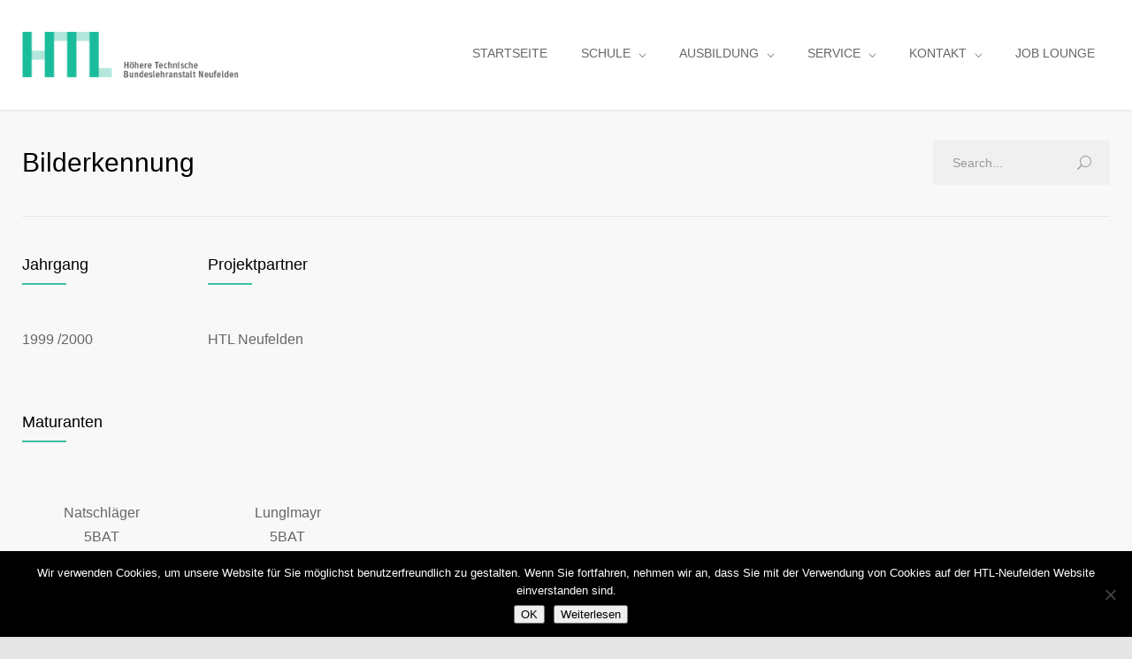

--- FILE ---
content_type: text/html; charset=UTF-8
request_url: https://www.htl-neufelden.at/diplomarbeiten/bilderkennung/
body_size: 12126
content:
<!DOCTYPE html>
<html lang="de">
		<head>
		<!--meta-->
		<meta http-equiv="content-type" content="text/html; charset=UTF-8" />
		<meta name="generator" content="WordPress 5.8.12" />
		<meta name="viewport" content="width=device-width, initial-scale=1, maximum-scale=1" />
		<meta name="description" content="Automatisierungstechnik &amp; Betriebsinformatik" />
		<meta name="format-detection" content="telephone=no" />
		<!--style-->
		<link rel="alternate" type="application/rss+xml" title="RSS 2.0" href="https://www.htl-neufelden.at/feed/" />
		<link rel="pingback" href="https://www.htl-neufelden.at/xmlrpc.php" />
				<title>Bilderkennung &#8211; HTL-Neufelden</title>
<meta name='robots' content='max-image-preview:large' />
<link rel='dns-prefetch' href='//s.w.org' />
<link rel="alternate" type="application/rss+xml" title="HTL-Neufelden &raquo; Feed" href="https://www.htl-neufelden.at/feed/" />
<link rel="alternate" type="application/rss+xml" title="HTL-Neufelden &raquo; Kommentar-Feed" href="https://www.htl-neufelden.at/comments/feed/" />
		<script type="text/javascript">
			window._wpemojiSettings = {"baseUrl":"https:\/\/s.w.org\/images\/core\/emoji\/13.1.0\/72x72\/","ext":".png","svgUrl":"https:\/\/s.w.org\/images\/core\/emoji\/13.1.0\/svg\/","svgExt":".svg","source":{"concatemoji":"https:\/\/www.htl-neufelden.at\/wp-includes\/js\/wp-emoji-release.min.js?ver=5.8.12"}};
			!function(e,a,t){var n,r,o,i=a.createElement("canvas"),p=i.getContext&&i.getContext("2d");function s(e,t){var a=String.fromCharCode;p.clearRect(0,0,i.width,i.height),p.fillText(a.apply(this,e),0,0);e=i.toDataURL();return p.clearRect(0,0,i.width,i.height),p.fillText(a.apply(this,t),0,0),e===i.toDataURL()}function c(e){var t=a.createElement("script");t.src=e,t.defer=t.type="text/javascript",a.getElementsByTagName("head")[0].appendChild(t)}for(o=Array("flag","emoji"),t.supports={everything:!0,everythingExceptFlag:!0},r=0;r<o.length;r++)t.supports[o[r]]=function(e){if(!p||!p.fillText)return!1;switch(p.textBaseline="top",p.font="600 32px Arial",e){case"flag":return s([127987,65039,8205,9895,65039],[127987,65039,8203,9895,65039])?!1:!s([55356,56826,55356,56819],[55356,56826,8203,55356,56819])&&!s([55356,57332,56128,56423,56128,56418,56128,56421,56128,56430,56128,56423,56128,56447],[55356,57332,8203,56128,56423,8203,56128,56418,8203,56128,56421,8203,56128,56430,8203,56128,56423,8203,56128,56447]);case"emoji":return!s([10084,65039,8205,55357,56613],[10084,65039,8203,55357,56613])}return!1}(o[r]),t.supports.everything=t.supports.everything&&t.supports[o[r]],"flag"!==o[r]&&(t.supports.everythingExceptFlag=t.supports.everythingExceptFlag&&t.supports[o[r]]);t.supports.everythingExceptFlag=t.supports.everythingExceptFlag&&!t.supports.flag,t.DOMReady=!1,t.readyCallback=function(){t.DOMReady=!0},t.supports.everything||(n=function(){t.readyCallback()},a.addEventListener?(a.addEventListener("DOMContentLoaded",n,!1),e.addEventListener("load",n,!1)):(e.attachEvent("onload",n),a.attachEvent("onreadystatechange",function(){"complete"===a.readyState&&t.readyCallback()})),(n=t.source||{}).concatemoji?c(n.concatemoji):n.wpemoji&&n.twemoji&&(c(n.twemoji),c(n.wpemoji)))}(window,document,window._wpemojiSettings);
		</script>
		<style type="text/css">
img.wp-smiley,
img.emoji {
	display: inline !important;
	border: none !important;
	box-shadow: none !important;
	height: 1em !important;
	width: 1em !important;
	margin: 0 .07em !important;
	vertical-align: -0.1em !important;
	background: none !important;
	padding: 0 !important;
}
</style>
	<link rel='stylesheet' id='wpfb-css'  href='//www.htl-neufelden.at/wp-content/plugins/wp-filebase-pro/wp-filebase.css?t=1567767619&#038;ver=3.4.32' type='text/css' media='all' />
<link rel='stylesheet' id='wp-block-library-css'  href='https://www.htl-neufelden.at/wp-includes/css/dist/block-library/style.min.css?ver=5.8.12' type='text/css' media='all' />
<style id='wp-block-library-theme-inline-css' type='text/css'>
#start-resizable-editor-section{display:none}.wp-block-audio figcaption{color:#555;font-size:13px;text-align:center}.is-dark-theme .wp-block-audio figcaption{color:hsla(0,0%,100%,.65)}.wp-block-code{font-family:Menlo,Consolas,monaco,monospace;color:#1e1e1e;padding:.8em 1em;border:1px solid #ddd;border-radius:4px}.wp-block-embed figcaption{color:#555;font-size:13px;text-align:center}.is-dark-theme .wp-block-embed figcaption{color:hsla(0,0%,100%,.65)}.blocks-gallery-caption{color:#555;font-size:13px;text-align:center}.is-dark-theme .blocks-gallery-caption{color:hsla(0,0%,100%,.65)}.wp-block-image figcaption{color:#555;font-size:13px;text-align:center}.is-dark-theme .wp-block-image figcaption{color:hsla(0,0%,100%,.65)}.wp-block-pullquote{border-top:4px solid;border-bottom:4px solid;margin-bottom:1.75em;color:currentColor}.wp-block-pullquote__citation,.wp-block-pullquote cite,.wp-block-pullquote footer{color:currentColor;text-transform:uppercase;font-size:.8125em;font-style:normal}.wp-block-quote{border-left:.25em solid;margin:0 0 1.75em;padding-left:1em}.wp-block-quote cite,.wp-block-quote footer{color:currentColor;font-size:.8125em;position:relative;font-style:normal}.wp-block-quote.has-text-align-right{border-left:none;border-right:.25em solid;padding-left:0;padding-right:1em}.wp-block-quote.has-text-align-center{border:none;padding-left:0}.wp-block-quote.is-large,.wp-block-quote.is-style-large{border:none}.wp-block-search .wp-block-search__label{font-weight:700}.wp-block-group.has-background{padding:1.25em 2.375em;margin-top:0;margin-bottom:0}.wp-block-separator{border:none;border-bottom:2px solid;margin-left:auto;margin-right:auto;opacity:.4}.wp-block-separator:not(.is-style-wide):not(.is-style-dots){width:100px}.wp-block-separator.has-background:not(.is-style-dots){border-bottom:none;height:1px}.wp-block-separator.has-background:not(.is-style-wide):not(.is-style-dots){height:2px}.wp-block-table thead{border-bottom:3px solid}.wp-block-table tfoot{border-top:3px solid}.wp-block-table td,.wp-block-table th{padding:.5em;border:1px solid;word-break:normal}.wp-block-table figcaption{color:#555;font-size:13px;text-align:center}.is-dark-theme .wp-block-table figcaption{color:hsla(0,0%,100%,.65)}.wp-block-video figcaption{color:#555;font-size:13px;text-align:center}.is-dark-theme .wp-block-video figcaption{color:hsla(0,0%,100%,.65)}.wp-block-template-part.has-background{padding:1.25em 2.375em;margin-top:0;margin-bottom:0}#end-resizable-editor-section{display:none}
</style>
<link rel='stylesheet' id='contact-form-7-css'  href='https://www.htl-neufelden.at/wp-content/plugins/contact-form-7/includes/css/styles.css?ver=5.5.6.1' type='text/css' media='all' />
<link rel='stylesheet' id='cookie-notice-front-css'  href='https://www.htl-neufelden.at/wp-content/plugins/cookie-notice/css/front.min.css?ver=2.5.7' type='text/css' media='all' />
<link rel='stylesheet' id='flexible-faq-css'  href='https://www.htl-neufelden.at/wp-content/themes/medicenter-child/flexible-faq.css?ver=0.1' type='text/css' media='all' />
<link rel='stylesheet' id='rs-plugin-settings-css'  href='https://www.htl-neufelden.at/wp-content/plugins/revslider/public/assets/css/rs6.css?ver=6.2.19' type='text/css' media='all' />
<style id='rs-plugin-settings-inline-css' type='text/css'>
#rs-demo-id {}
</style>
<link rel='stylesheet' id='reset-css'  href='https://www.htl-neufelden.at/wp-content/themes/medicenter/style/reset.css?ver=5.8.12' type='text/css' media='all' />
<link rel='stylesheet' id='superfish-css'  href='https://www.htl-neufelden.at/wp-content/themes/medicenter/style/superfish.css?ver=5.8.12' type='text/css' media='all' />
<link rel='stylesheet' id='prettyPhoto-css'  href='https://www.htl-neufelden.at/wp-content/themes/medicenter/style/prettyPhoto.css?ver=5.8.12' type='text/css' media='all' />
<link rel='stylesheet' id='jquery-qtip-css'  href='https://www.htl-neufelden.at/wp-content/themes/medicenter/style/jquery.qtip.css?ver=5.8.12' type='text/css' media='all' />
<link rel='stylesheet' id='odometer-css'  href='https://www.htl-neufelden.at/wp-content/themes/medicenter/style/odometer-theme-default.css?ver=5.8.12' type='text/css' media='all' />
<link rel='stylesheet' id='parent-style-css'  href='https://www.htl-neufelden.at/wp-content/themes/medicenter/style.css?ver=202506180558' type='text/css' media='all' />
<link rel='stylesheet' id='child-style-css'  href='https://www.htl-neufelden.at/wp-content/themes/medicenter-child/style.css?ver=202506180558' type='text/css' media='all' />
<link rel='stylesheet' id='google-font-source-sans-pro-css'  href='https://www.htl-neufelden.at/wp-content/uploads/fonts/5425374cf766d22d7169c07279be3219/font.css?v=1665343369' type='text/css' media='all' />
<link rel='stylesheet' id='google-font-open-sans-css'  href='https://www.htl-neufelden.at/wp-content/uploads/fonts/0a27e54b6f06a461adbff6e723b3e12e/font.css?v=1665343375' type='text/css' media='all' />
<link rel='stylesheet' id='google-font-pt-serif-css'  href='https://www.htl-neufelden.at/wp-content/uploads/fonts/2db108a5998f4067639eda8e649e17e7/font.css?v=1665343381' type='text/css' media='all' />
<link rel='stylesheet' id='animations-css'  href='https://www.htl-neufelden.at/wp-content/themes/medicenter/style/animations.css?ver=5.8.12' type='text/css' media='all' />
<link rel='stylesheet' id='main-style-css'  href='https://www.htl-neufelden.at/wp-content/themes/medicenter-child/style.css?ver=5.8.12' type='text/css' media='all' />
<link rel='stylesheet' id='responsive-css'  href='https://www.htl-neufelden.at/wp-content/themes/medicenter/style/responsive.css?ver=5.8.12' type='text/css' media='all' />
<link rel='stylesheet' id='mc-features-css'  href='https://www.htl-neufelden.at/wp-content/themes/medicenter/fonts/features/style.css?ver=5.8.12' type='text/css' media='all' />
<link rel='stylesheet' id='mc-template-css'  href='https://www.htl-neufelden.at/wp-content/themes/medicenter/fonts/template/style.css?ver=5.8.12' type='text/css' media='all' />
<link rel='stylesheet' id='mc-social-css'  href='https://www.htl-neufelden.at/wp-content/themes/medicenter/fonts/social/style.css?ver=5.8.12' type='text/css' media='all' />
<link rel='stylesheet' id='custom-css'  href='https://www.htl-neufelden.at/wp-content/themes/medicenter/custom.css?ver=5.8.12' type='text/css' media='all' />
<link rel='stylesheet' id='login-with-ajax-css'  href='https://www.htl-neufelden.at/wp-content/plugins/login-with-ajax/templates/widget.css?ver=4.4' type='text/css' media='all' />
<link rel='stylesheet' id='tablepress-default-css'  href='https://www.htl-neufelden.at/wp-content/plugins/tablepress/css/build/default.css?ver=2.1.8' type='text/css' media='all' />
<link rel='stylesheet' id='js_composer_front-css'  href='https://www.htl-neufelden.at/wp-content/plugins/js_composer/assets/css/js_composer.min.css?ver=6.2.0' type='text/css' media='all' />
<link rel='stylesheet' id='js_composer_custom_css-css'  href='//www.htl-neufelden.at/wp-content/uploads/js_composer/custom.css?ver=6.2.0' type='text/css' media='all' />
<script type='text/javascript' id='cookie-notice-front-js-before'>
var cnArgs = {"ajaxUrl":"https:\/\/www.htl-neufelden.at\/wp-admin\/admin-ajax.php","nonce":"f0cab0b960","hideEffect":"fade","position":"bottom","onScroll":false,"onScrollOffset":100,"onClick":false,"cookieName":"cookie_notice_accepted","cookieTime":2592000,"cookieTimeRejected":2592000,"globalCookie":false,"redirection":false,"cache":false,"revokeCookies":false,"revokeCookiesOpt":"automatic"};
</script>
<script type='text/javascript' src='https://www.htl-neufelden.at/wp-content/plugins/cookie-notice/js/front.min.js?ver=2.5.7' id='cookie-notice-front-js'></script>
<script type='text/javascript' src='https://www.htl-neufelden.at/wp-includes/js/jquery/jquery.min.js?ver=3.6.0' id='jquery-core-js'></script>
<script type='text/javascript' src='https://www.htl-neufelden.at/wp-includes/js/jquery/jquery-migrate.min.js?ver=3.3.2' id='jquery-migrate-js'></script>
<script type='text/javascript' src='https://www.htl-neufelden.at/wp-content/plugins/revslider/public/assets/js/rbtools.min.js?ver=6.2.19' id='tp-tools-js'></script>
<script type='text/javascript' src='https://www.htl-neufelden.at/wp-content/plugins/revslider/public/assets/js/rs6.min.js?ver=6.2.19' id='revmin-js'></script>
<script type='text/javascript' id='login-with-ajax-js-extra'>
/* <![CDATA[ */
var LWA = {"ajaxurl":"https:\/\/www.htl-neufelden.at\/wp-admin\/admin-ajax.php","off":""};
/* ]]> */
</script>
<script type='text/javascript' src='https://www.htl-neufelden.at/wp-content/plugins/login-with-ajax/templates/login-with-ajax.legacy.min.js?ver=4.4' id='login-with-ajax-js'></script>
<script type='text/javascript' src='https://www.htl-neufelden.at/wp-content/plugins/login-with-ajax/ajaxify/ajaxify.min.js?ver=4.4' id='login-with-ajax-ajaxify-js'></script>
<link rel="EditURI" type="application/rsd+xml" title="RSD" href="https://www.htl-neufelden.at/xmlrpc.php?rsd" />
<link rel="wlwmanifest" type="application/wlwmanifest+xml" href="https://www.htl-neufelden.at/wp-includes/wlwmanifest.xml" /> 
<meta name="generator" content="WordPress 5.8.12" />
<link rel="canonical" href="https://www.htl-neufelden.at/diplomarbeiten/bilderkennung/" />
<link rel='shortlink' href='https://www.htl-neufelden.at/?p=3188' />
<link rel="alternate" type="application/json+oembed" href="https://www.htl-neufelden.at/wp-json/oembed/1.0/embed?url=https%3A%2F%2Fwww.htl-neufelden.at%2Fdiplomarbeiten%2Fbilderkennung%2F" />
<link rel="alternate" type="text/xml+oembed" href="https://www.htl-neufelden.at/wp-json/oembed/1.0/embed?url=https%3A%2F%2Fwww.htl-neufelden.at%2Fdiplomarbeiten%2Fbilderkennung%2F&#038;format=xml" />
<style type="text/css">
.qtranxs_flag_de {background-image: url(https://www.htl-neufelden.at/wp-content/plugins/qtranslate-x/flags/de.png); background-repeat: no-repeat;}
.qtranxs_flag_en {background-image: url(https://www.htl-neufelden.at/wp-content/plugins/qtranslate-x/flags/gb.png); background-repeat: no-repeat;}
.qtranxs_flag_es {background-image: url(https://www.htl-neufelden.at/wp-content/plugins/qtranslate-x/flags/es.png); background-repeat: no-repeat;}
</style>
<link hreflang="de" href="https://www.htl-neufelden.at/de/diplomarbeiten/bilderkennung/" rel="alternate" />
<link hreflang="x-default" href="https://www.htl-neufelden.at/diplomarbeiten/bilderkennung/" rel="alternate" />
<meta name="generator" content="qTranslate-X 3.4.6.8" />
<meta name="generator" content="Powered by WPBakery Page Builder - drag and drop page builder for WordPress."/>
<meta name="generator" content="Powered by Slider Revolution 6.2.19 - responsive, Mobile-Friendly Slider Plugin for WordPress with comfortable drag and drop interface." />
<link rel="icon" href="https://www.htl-neufelden.at/wp-content/uploads/2004/05/cropped-HTL_Logo_neufelden-32x32.jpg" sizes="32x32" />
<link rel="icon" href="https://www.htl-neufelden.at/wp-content/uploads/2004/05/cropped-HTL_Logo_neufelden-192x192.jpg" sizes="192x192" />
<link rel="apple-touch-icon" href="https://www.htl-neufelden.at/wp-content/uploads/2004/05/cropped-HTL_Logo_neufelden-180x180.jpg" />
<meta name="msapplication-TileImage" content="https://www.htl-neufelden.at/wp-content/uploads/2004/05/cropped-HTL_Logo_neufelden-270x270.jpg" />
<script type="text/javascript">function setREVStartSize(e){
			//window.requestAnimationFrame(function() {				 
				window.RSIW = window.RSIW===undefined ? window.innerWidth : window.RSIW;	
				window.RSIH = window.RSIH===undefined ? window.innerHeight : window.RSIH;	
				try {								
					var pw = document.getElementById(e.c).parentNode.offsetWidth,
						newh;
					pw = pw===0 || isNaN(pw) ? window.RSIW : pw;
					e.tabw = e.tabw===undefined ? 0 : parseInt(e.tabw);
					e.thumbw = e.thumbw===undefined ? 0 : parseInt(e.thumbw);
					e.tabh = e.tabh===undefined ? 0 : parseInt(e.tabh);
					e.thumbh = e.thumbh===undefined ? 0 : parseInt(e.thumbh);
					e.tabhide = e.tabhide===undefined ? 0 : parseInt(e.tabhide);
					e.thumbhide = e.thumbhide===undefined ? 0 : parseInt(e.thumbhide);
					e.mh = e.mh===undefined || e.mh=="" || e.mh==="auto" ? 0 : parseInt(e.mh,0);		
					if(e.layout==="fullscreen" || e.l==="fullscreen") 						
						newh = Math.max(e.mh,window.RSIH);					
					else{					
						e.gw = Array.isArray(e.gw) ? e.gw : [e.gw];
						for (var i in e.rl) if (e.gw[i]===undefined || e.gw[i]===0) e.gw[i] = e.gw[i-1];					
						e.gh = e.el===undefined || e.el==="" || (Array.isArray(e.el) && e.el.length==0)? e.gh : e.el;
						e.gh = Array.isArray(e.gh) ? e.gh : [e.gh];
						for (var i in e.rl) if (e.gh[i]===undefined || e.gh[i]===0) e.gh[i] = e.gh[i-1];
											
						var nl = new Array(e.rl.length),
							ix = 0,						
							sl;					
						e.tabw = e.tabhide>=pw ? 0 : e.tabw;
						e.thumbw = e.thumbhide>=pw ? 0 : e.thumbw;
						e.tabh = e.tabhide>=pw ? 0 : e.tabh;
						e.thumbh = e.thumbhide>=pw ? 0 : e.thumbh;					
						for (var i in e.rl) nl[i] = e.rl[i]<window.RSIW ? 0 : e.rl[i];
						sl = nl[0];									
						for (var i in nl) if (sl>nl[i] && nl[i]>0) { sl = nl[i]; ix=i;}															
						var m = pw>(e.gw[ix]+e.tabw+e.thumbw) ? 1 : (pw-(e.tabw+e.thumbw)) / (e.gw[ix]);					
						newh =  (e.gh[ix] * m) + (e.tabh + e.thumbh);
					}				
					if(window.rs_init_css===undefined) window.rs_init_css = document.head.appendChild(document.createElement("style"));					
					document.getElementById(e.c).height = newh+"px";
					window.rs_init_css.innerHTML += "#"+e.c+"_wrapper { height: "+newh+"px }";				
				} catch(e){
					console.log("Failure at Presize of Slider:" + e)
				}					   
			//});
		  };</script>
<noscript><style> .wpb_animate_when_almost_visible { opacity: 1; }</style></noscript>		<!--custom style-->
<style type="text/css">
		a,
	.more
		{
		color: #20A78B;
	}
		a:hover,
	.bread-crumb li a:hover,
	.post-footer-details li a:hover,
	#cancel_comment:hover
		{
		color: #20A78B;
	}
		.footer a,
	.footer .scrolling-list li a
	{
		color: #ffffff;
	}
		.footer a:hover,
	.footer .scrolling-list li a:hover
	{
		color: #ffffff;
	}
		.box-header::after
		{
				background: #3BC0A4;
			}
		.footer .box-header:after
	{
				background: #3BC0A4;
			}
		.footer .timeago
	{
		color: #3BC0A4;
	}
		.sentence
	{
		color: #3BC0A4;
	}
		blockquote,
	blockquote p
	{
		color: #118B71;
		border-color:  #118B71;
	}
			.sf-menu li:hover a, .sf-menu li.selected a, .sf-menu li.current-menu-item a, .sf-menu li.current-menu-ancestor a
	{
				background-color: #2ABB9C;
			}
	.header.layout_2 .sf-menu li:hover a, .header.layout_2 .sf-menu li.selected a, .header.layout_2 .sf-menu li.current-menu-item a, .header.layout_2 .sf-menu li.current-menu-ancestor a
	{
				border-color: #2ABB9C;
			}
		.sf-menu li ul li a:hover, .sf-menu li ul li.selected a, .sf-menu li ul li.current-menu-item a,
	.sf-menu>li.menu-item-has-children ul li a:hover, .sf-menu>li.menu-item-has-children:hover ul li.selected a, .sf-menu>li.menu-item-has-children:hover ul li.current-menu-item a, .sf-menu>li.menu-item-has-children:hover ul li.current-menu-item ul li.current-menu-item a, .sf-menu>li.menu-item-has-children:hover ul li.current-menu-item ul li.current-menu-item ul li a:hover,
	.sf-menu>li.menu-item-has-children:hover ul li.selected ul li a:hover,.sf-menu>li.menu-item-has-children:hover ul li.current-menu-item ul li a:hover, .sf-menu>li.menu-item-has-children:hover ul li ul li.selected a, .sf-menu>li.menu-item-has-children:hover ul li ul li.current-menu-item a, .sf-menu>li.menu-item-has-children:hover ul li.selected ul li.selected a, .sf-menu>li.menu-item-has-children:hover ul li.selected ul li.current-menu-item a,
	.sf-menu>li.menu-item-has-children:hover ul li.menu-item-type-custom a:hover, .sf-menu li ul li.menu-item-type-custom a:hover,
	.header.layout-2 .sf-menu li ul li a:hover, .header.layout-2 .sf-menu li ul li.selected a, .header.layout-2 .sf-menu li ul li.current-menu-item a, .header.layout-2 .sf-menu>li.menu-item-has-children ul li a:hover, .header.layout-2 .sf-menu>li.menu-item-has-children:hover ul li.selected a, .header.layout-2 .sf-menu>li.menu-item-has-children:hover ul li.current-menu-item a, .header.layout-2 .sf-menu>li.menu-item-has-children:hover ul li.selected ul li a:hover, .header.layout-2 .sf-menu>li.menu-item-has-children:hover ul li.current-menu-item ul li a:hover, .header.layout-2 .sf-menu>li.menu-item-has-children:hover ul li ul li.selected a, .header.layout-2 .sf-menu>li.menu-item-has-children:hover ul li ul li.current-menu-item a, .header.layout-2 .sf-menu>li.menu-item-has-children:hover ul li.selected ul li.selected a, .header.layout-2 .sf-menu>li.menu-item-has-children:hover ul li.selected ul li.current-menu-item a, .header.layout-2 .sf-menu>li.menu-item-has-children:hover ul li.menu-item-type-custom a:hover, .header.layout-2 .sf-menu li ul li.menu-item-type-custom a:hover
	{
				border-bottom: 2px solid #2ABB9C;
		padding-bottom: 14px;
			}
	@media screen and (max-width:1009px)
	{
		.sf-menu li ul li a:hover, .sf-menu li ul li.selected a, .sf-menu li ul li.current-menu-item a,
		.sf-menu>li.menu-item-has-children ul li a:hover, .sf-menu>li.menu-item-has-children:hover ul li.selected a, .sf-menu>li.menu-item-has-children:hover ul li.current-menu-item a,
		.sf-menu>li.menu-item-has-children:hover ul li.selected ul li a:hover,.sf-menu>li.menu-item-has-children:hover ul li.current-menu-item ul li a:hover, .sf-menu>li.menu-item-has-children:hover ul li ul li.selected a, .sf-menu>li.menu-item-has-children:hover ul li ul li.current-menu-item a, .sf-menu>li.menu-item-has-children:hover ul li.selected ul li.selected a, .sf-menu>li.menu-item-has-children:hover ul li.selected ul li.current-menu-item a,
		.sf-menu>li.menu-item-has-children:hover ul li.menu-item-type-custom a:hover, .sf-menu li ul li.menu-item-type-custom a:hover,
		.header.layout-2 .sf-menu li ul li a:hover, .header.layout-2 .sf-menu li ul li.selected a, .header.layout-2 .sf-menu li ul li.current-menu-item a, .header.layout-2 .sf-menu>li.menu-item-has-children ul li a:hover, .header.layout-2 .sf-menu>li.menu-item-has-children:hover ul li.selected a, .header.layout-2 .sf-menu>li.menu-item-has-children:hover ul li.current-menu-item a, .header.layout-2 .sf-menu>li.menu-item-has-children:hover ul li.selected ul li a:hover, .header.layout-2 .sf-menu>li.menu-item-has-children:hover ul li.current-menu-item ul li a:hover, .header.layout-2 .sf-menu>li.menu-item-has-children:hover ul li ul li.selected a, .header.layout-2 .sf-menu>li.menu-item-has-children:hover ul li ul li.current-menu-item a, .header.layout-2 .sf-menu>li.menu-item-has-children:hover ul li.selected ul li.selected a, .header.layout-2 .sf-menu>li.menu-item-has-children:hover ul li.selected ul li.current-menu-item a, .header.layout-2 .sf-menu>li.menu-item-has-children:hover ul li.menu-item-type-custom a:hover, .header.layout-2 .sf-menu li ul li.menu-item-type-custom a:hover
		{
						padding-bottom: 11px;
					}
	}
	.sf-menu>li.menu-item-has-children:hover ul li.menu-item-type-custom a,
	.sf-menu>li.menu-item-has-children:hover ul li.selected ul li a,
	.sf-menu>li.menu-item-has-children:hover ul li.current-menu-item ul li a,
	.sf-menu>li.menu-item-has-children:hover ul li.current-menu-item ul li.current-menu-item ul li a,
	.sf-menu li ul li.menu-item-type-custom a,
	.header.layout-2 .sf-menu>li.menu-item-has-children:hover ul li.menu-item-type-custom a,
	.header.layout-2 .sf-menu>li.menu-item-has-children:hover ul li.selected ul li a,
	.header.layout-2 .sf-menu>li.menu-item-has-children:hover ul li.current-menu-item ul li a,
	.header.layout-2 .sf-menu li ul li.menu-item-type-custom a
	{
		color: #666;
				border-bottom: 1px solid #E8E8E8;
		padding-bottom: 15px;
			}
	@media screen and (max-width:1009px)
	{
		.sf-menu>li.menu-item-has-children:hover ul li.menu-item-type-custom a,
		.sf-menu>li.menu-item-has-children:hover ul li.selected ul li a,
		.sf-menu>li.menu-item-has-children:hover ul li.current-menu-item ul li a,
		.sf-menu>li.menu-item-has-children:hover ul li.current-menu-item ul li.current-menu-item ul li a,
		.sf-menu li ul li.menu-item-type-custom a,
		.header.layout-2 .sf-menu>li.menu-item-has-children:hover ul li.menu-item-type-custom a,
		.header.layout-2 .sf-menu>li.menu-item-has-children:hover ul li.selected ul li a,
		.header.layout-2 .sf-menu>li.menu-item-has-children:hover ul li.current-menu-item ul li a,
		.header.layout-2 .sf-menu li ul li.menu-item-type-custom a
		{
						border-bottom: 1px solid #E8E8E8;
			padding-bottom: 12px;
					}
	}
		.vertical-menu li a:hover,
	.vertical-menu li.is-active a
	{
				border-bottom: 2px solid #2ABB9C;
			}
		.tabs-box-navigation.sf-menu .tabs-box-navigation-selected
	{
		background-color: #2ABB9C;
	}
		.tabs-box-navigation.sf-menu .tabs-box-navigation-selected:hover
	{
		background-color: #2ABB9C;
	}
		.tabs-box-navigation.sf-menu li:hover ul, .tabs-box-navigation.sf-menu li.sfHover ul
	{
		border-color: #2ABB9C;
	}
		.comment-form .mc-button, .contact-form .mc-button
		{
				background-color: #1AA085;
		border-color: #1AA085;
					}
		.comment-form .mc-button:hover, .contact-form .mc-button:hover
		{
				background-color: #7CBA3D !important;
		border-color: #7CBA3D !important;
					}
		.comment-box .date .value
		{
				background-color: #20A78B;
			}
		.comment-box .date .arrow-date
	{
		border-color: #20A78B transparent;
	}
		.comment-box .comments-number a
	{
				background-color: #3BC0A4;
			}
		.comment-box .arrow-comments
	{
		border-color: #3BC0A4 transparent;
	}
		.gallery-box:hover .description
	{
		background-color: #7CBA3D;
	}
		.gallery-box:hover .item-details
	{
				border-bottom: 2px solid #7CBA3D;
			}
		.timetable .event
	{
				background-color: #1AA085;
			}
		.timetable .event.tooltip:hover,
	.timetable .event .event-container.tooltip:hover,
	.tooltip .tooltip-content
	{
				background-color: #7CBA3D;
			}
		.tooltip .tooltip-arrow
	{
		border-color: #7CBA3D transparent;
	}
		.tip
	{
		background-color: #20A78B;
	}
		.wpb_content_element .accordion .ui-accordion-header.ui-state-active,
	.accordion .ui-accordion-header.ui-state-active
	{
		background: #20A78B;
		border-color: #20A78B;
	}
	.accordion .ui-accordion-header.ui-state-hover h3
	{
		color: #20A78B;
	}
	</style>	</head>
	<body class="cpt_da-template-default single single-cpt_da postid-3188 cookies-not-set wpb-js-composer js-comp-ver-6.2.0 vc_responsive">
		<div class="site-container fullwidth">
						<!-- Header -->
						<div class="header-container sticky">
				<div class="header clearfix layout-1">
										<div class="header-left">
						<a href="https://www.htl-neufelden.at" title="HTL-Neufelden">
														<img src="http://www.htl-neufelden.at/wp-content/themes/medicenter-child/images/logo/htl-logo-header-retina.png" alt="logo" />
																				</a>
						<a href="#" class="mobile-menu-switch vertical-align-cell">
							<span class="line"></span>
							<span class="line"></span>
							<span class="line"></span>
							<span class="line"></span>
						</a>
											</div>
					<div class="menu-hauptmenue-container"><ul id="menu-hauptmenue" class="sf-menu header-right"><li id="menu-item-14" class="menu-item menu-item-type-post_type menu-item-object-page menu-item-home menu-item-14"><a href="https://www.htl-neufelden.at/">STARTSEITE</a></li>
<li id="menu-item-16" class="menu-item menu-item-type-custom menu-item-object-custom menu-item-has-children menu-item-16"><a href="#">SCHULE</a>
<ul class="sub-menu">
	<li id="menu-item-56" class="menu-item menu-item-type-post_type menu-item-object-page menu-item-56"><a href="https://www.htl-neufelden.at/schule/leitbild/">Leitbild</a></li>
	<li id="menu-item-88" class="menu-item menu-item-type-post_type menu-item-object-page menu-item-88"><a href="https://www.htl-neufelden.at/schule/schulverwaltung/">Schulverwaltung</a></li>
	<li id="menu-item-89" class="menu-item menu-item-type-post_type menu-item-object-page menu-item-89"><a href="https://www.htl-neufelden.at/schule/lehrerliste/">Lehrer</a></li>
	<li id="menu-item-5616" class="menu-item menu-item-type-post_type menu-item-object-page menu-item-5616"><a href="https://www.htl-neufelden.at/schule/klassen/">Klassen</a></li>
	<li id="menu-item-2021" class="menu-item menu-item-type-post_type menu-item-object-page menu-item-2021"><a href="https://www.htl-neufelden.at/schule/elternverein/">Elternverein</a></li>
	<li id="menu-item-587" class="menu-item menu-item-type-post_type menu-item-object-page menu-item-587"><a href="https://www.htl-neufelden.at/schule/schulverein/">Schulverein</a></li>
	<li id="menu-item-5792" class="menu-item menu-item-type-post_type menu-item-object-page menu-item-5792"><a href="https://www.htl-neufelden.at/schule/rundgang/">Rundgang</a></li>
	<li id="menu-item-100" class="menu-item menu-item-type-post_type menu-item-object-page menu-item-100"><a href="https://www.htl-neufelden.at/schule/schulgeschichte/">Schulgeschichte</a></li>
</ul>
</li>
<li id="menu-item-17" class="menu-item menu-item-type-custom menu-item-object-custom menu-item-has-children menu-item-17"><a href="#">AUSBILDUNG</a>
<ul class="sub-menu">
	<li id="menu-item-447" class="menu-item menu-item-type-post_type menu-item-object-page menu-item-447"><a href="https://www.htl-neufelden.at/ausbildung/automatisierungstechnik/">Automatisierungstechnik</a></li>
	<li id="menu-item-1651" class="menu-item menu-item-type-post_type menu-item-object-page menu-item-1651"><a href="https://www.htl-neufelden.at/ausbildung/betriebsinformatik/">Betriebsinformatik</a></li>
	<li id="menu-item-450" class="menu-item menu-item-type-post_type menu-item-object-page menu-item-450"><a href="https://www.htl-neufelden.at/ausbildung/diplomarbeiten/">Diplomarbeiten</a></li>
	<li id="menu-item-454" class="menu-item menu-item-type-post_type menu-item-object-page menu-item-454"><a href="https://www.htl-neufelden.at/ausbildung/chor/">Chor</a></li>
	<li id="menu-item-5743" class="menu-item menu-item-type-post_type menu-item-object-page menu-item-5743"><a href="https://www.htl-neufelden.at/ausbildung/absolventen/">Absolventen</a></li>
	<li id="menu-item-243" class="menu-item menu-item-type-post_type menu-item-object-page menu-item-243"><a href="https://www.htl-neufelden.at/ausbildung/ausbildungspartner-firmen/">Ausbildungspartner / Firmen</a></li>
</ul>
</li>
<li id="menu-item-18" class="menu-item menu-item-type-custom menu-item-object-custom menu-item-has-children menu-item-18"><a href="#">SERVICE</a>
<ul class="sub-menu">
	<li id="menu-item-6393" class="menu-item menu-item-type-post_type menu-item-object-page menu-item-6393"><a href="https://www.htl-neufelden.at/service/htl-schueler/termine/">Terminkalender</a></li>
	<li id="menu-item-7549" class="menu-item menu-item-type-custom menu-item-object-custom menu-item-7549"><a target="_blank" rel="noopener" href="https://htl-neufelden.webuntis.com/timetable-contact-hours">Lehrer-Sprechstunden (über WebUntis)</a></li>
	<li id="menu-item-7273" class="menu-item menu-item-type-post_type menu-item-object-page menu-item-7273"><a href="https://www.htl-neufelden.at/busfahrplan/">Busfahrplan</a></li>
	<li id="menu-item-509" class="menu-item menu-item-type-post_type menu-item-object-page menu-item-509"><a href="https://www.htl-neufelden.at/service/bewerber/">Für Bewerber</a></li>
	<li id="menu-item-507" class="menu-item menu-item-type-post_type menu-item-object-page menu-item-507"><a href="https://www.htl-neufelden.at/service/htl-schueler/">Für HTL-Schüler</a></li>
	<li id="menu-item-506" class="menu-item menu-item-type-post_type menu-item-object-page menu-item-506"><a href="https://www.htl-neufelden.at/service/eltern/">Für Eltern</a></li>
	<li id="menu-item-504" class="menu-item menu-item-type-post_type menu-item-object-page menu-item-504"><a href="https://www.htl-neufelden.at/service/absolventen/">Für Absolventen</a></li>
	<li id="menu-item-7123" class="menu-item menu-item-type-post_type menu-item-object-page menu-item-7123"><a href="https://www.htl-neufelden.at/service/service-fuer-berufsreifepruefung-und-lehre-mit-matura/">Für Berufsreifeprüfung und Lehre mit Matura</a></li>
	<li id="menu-item-505" class="menu-item menu-item-type-post_type menu-item-object-page menu-item-505"><a href="https://www.htl-neufelden.at/service/firmen/">Für Firmen</a></li>
	<li id="menu-item-503" class="menu-item menu-item-type-post_type menu-item-object-page menu-item-503"><a href="https://www.htl-neufelden.at/service/lehrer/">Für Lehrer</a></li>
	<li id="menu-item-8017" class="menu-item menu-item-type-custom menu-item-object-custom menu-item-8017"><a target="_blank" rel="noopener" href="https://joblounge.flowfactor.app/">Job Lounge</a></li>
</ul>
</li>
<li id="menu-item-19" class="menu-item menu-item-type-custom menu-item-object-custom menu-item-has-children menu-item-19"><a href="#">KONTAKT</a>
<ul class="sub-menu">
	<li id="menu-item-277" class="menu-item menu-item-type-post_type menu-item-object-page menu-item-277"><a href="https://www.htl-neufelden.at/kontakt/kontaktdetails/">Kontaktdetails</a></li>
	<li id="menu-item-3332" class="menu-item menu-item-type-post_type menu-item-object-page menu-item-3332"><a href="https://www.htl-neufelden.at/kontakt/faqs/">FAQs</a></li>
	<li id="menu-item-1543" class="menu-item menu-item-type-post_type menu-item-object-page menu-item-1543"><a href="https://www.htl-neufelden.at/kontakt/suchen/">Suchen</a></li>
	<li id="menu-item-287" class="menu-item menu-item-type-post_type menu-item-object-page menu-item-287"><a href="https://www.htl-neufelden.at/kontakt/sitemap/">Sitemap</a></li>
	<li id="menu-item-291" class="menu-item menu-item-type-post_type menu-item-object-page menu-item-291"><a href="https://www.htl-neufelden.at/kontakt/impressum/">Impressum / Datenschutzerklärung</a></li>
</ul>
</li>
<li id="menu-item-8551" class="menu-item menu-item-type-custom menu-item-object-custom menu-item-8551"><a target="_blank" rel="noopener" href="https://joblounge.flowfactor.app/">JOB LOUNGE</a></li>
</ul></div>							<div class="mobile-menu-container clearfix">
								<div class="mobile-menu-divider"></div>
								<nav class="mobile-menu"><ul id="menu-hauptmenue-1" class="menu"><li class="menu-item menu-item-type-post_type menu-item-object-page menu-item-home menu-item-14"><a href="https://www.htl-neufelden.at/">STARTSEITE</a></li>
<li class="menu-item menu-item-type-custom menu-item-object-custom menu-item-has-children menu-item-16"><a href="#">SCHULE</a>
<ul class="sub-menu">
	<li class="menu-item menu-item-type-post_type menu-item-object-page menu-item-56"><a href="https://www.htl-neufelden.at/schule/leitbild/">Leitbild</a></li>
	<li class="menu-item menu-item-type-post_type menu-item-object-page menu-item-88"><a href="https://www.htl-neufelden.at/schule/schulverwaltung/">Schulverwaltung</a></li>
	<li class="menu-item menu-item-type-post_type menu-item-object-page menu-item-89"><a href="https://www.htl-neufelden.at/schule/lehrerliste/">Lehrer</a></li>
	<li class="menu-item menu-item-type-post_type menu-item-object-page menu-item-5616"><a href="https://www.htl-neufelden.at/schule/klassen/">Klassen</a></li>
	<li class="menu-item menu-item-type-post_type menu-item-object-page menu-item-2021"><a href="https://www.htl-neufelden.at/schule/elternverein/">Elternverein</a></li>
	<li class="menu-item menu-item-type-post_type menu-item-object-page menu-item-587"><a href="https://www.htl-neufelden.at/schule/schulverein/">Schulverein</a></li>
	<li class="menu-item menu-item-type-post_type menu-item-object-page menu-item-5792"><a href="https://www.htl-neufelden.at/schule/rundgang/">Rundgang</a></li>
	<li class="menu-item menu-item-type-post_type menu-item-object-page menu-item-100"><a href="https://www.htl-neufelden.at/schule/schulgeschichte/">Schulgeschichte</a></li>
</ul>
</li>
<li class="menu-item menu-item-type-custom menu-item-object-custom menu-item-has-children menu-item-17"><a href="#">AUSBILDUNG</a>
<ul class="sub-menu">
	<li class="menu-item menu-item-type-post_type menu-item-object-page menu-item-447"><a href="https://www.htl-neufelden.at/ausbildung/automatisierungstechnik/">Automatisierungstechnik</a></li>
	<li class="menu-item menu-item-type-post_type menu-item-object-page menu-item-1651"><a href="https://www.htl-neufelden.at/ausbildung/betriebsinformatik/">Betriebsinformatik</a></li>
	<li class="menu-item menu-item-type-post_type menu-item-object-page menu-item-450"><a href="https://www.htl-neufelden.at/ausbildung/diplomarbeiten/">Diplomarbeiten</a></li>
	<li class="menu-item menu-item-type-post_type menu-item-object-page menu-item-454"><a href="https://www.htl-neufelden.at/ausbildung/chor/">Chor</a></li>
	<li class="menu-item menu-item-type-post_type menu-item-object-page menu-item-5743"><a href="https://www.htl-neufelden.at/ausbildung/absolventen/">Absolventen</a></li>
	<li class="menu-item menu-item-type-post_type menu-item-object-page menu-item-243"><a href="https://www.htl-neufelden.at/ausbildung/ausbildungspartner-firmen/">Ausbildungspartner / Firmen</a></li>
</ul>
</li>
<li class="menu-item menu-item-type-custom menu-item-object-custom menu-item-has-children menu-item-18"><a href="#">SERVICE</a>
<ul class="sub-menu">
	<li class="menu-item menu-item-type-post_type menu-item-object-page menu-item-6393"><a href="https://www.htl-neufelden.at/service/htl-schueler/termine/">Terminkalender</a></li>
	<li class="menu-item menu-item-type-custom menu-item-object-custom menu-item-7549"><a target="_blank" rel="noopener" href="https://htl-neufelden.webuntis.com/timetable-contact-hours">Lehrer-Sprechstunden (über WebUntis)</a></li>
	<li class="menu-item menu-item-type-post_type menu-item-object-page menu-item-7273"><a href="https://www.htl-neufelden.at/busfahrplan/">Busfahrplan</a></li>
	<li class="menu-item menu-item-type-post_type menu-item-object-page menu-item-509"><a href="https://www.htl-neufelden.at/service/bewerber/">Für Bewerber</a></li>
	<li class="menu-item menu-item-type-post_type menu-item-object-page menu-item-507"><a href="https://www.htl-neufelden.at/service/htl-schueler/">Für HTL-Schüler</a></li>
	<li class="menu-item menu-item-type-post_type menu-item-object-page menu-item-506"><a href="https://www.htl-neufelden.at/service/eltern/">Für Eltern</a></li>
	<li class="menu-item menu-item-type-post_type menu-item-object-page menu-item-504"><a href="https://www.htl-neufelden.at/service/absolventen/">Für Absolventen</a></li>
	<li class="menu-item menu-item-type-post_type menu-item-object-page menu-item-7123"><a href="https://www.htl-neufelden.at/service/service-fuer-berufsreifepruefung-und-lehre-mit-matura/">Für Berufsreifeprüfung und Lehre mit Matura</a></li>
	<li class="menu-item menu-item-type-post_type menu-item-object-page menu-item-505"><a href="https://www.htl-neufelden.at/service/firmen/">Für Firmen</a></li>
	<li class="menu-item menu-item-type-post_type menu-item-object-page menu-item-503"><a href="https://www.htl-neufelden.at/service/lehrer/">Für Lehrer</a></li>
	<li class="menu-item menu-item-type-custom menu-item-object-custom menu-item-8017"><a target="_blank" rel="noopener" href="https://joblounge.flowfactor.app/">Job Lounge</a></li>
</ul>
</li>
<li class="menu-item menu-item-type-custom menu-item-object-custom menu-item-has-children menu-item-19"><a href="#">KONTAKT</a>
<ul class="sub-menu">
	<li class="menu-item menu-item-type-post_type menu-item-object-page menu-item-277"><a href="https://www.htl-neufelden.at/kontakt/kontaktdetails/">Kontaktdetails</a></li>
	<li class="menu-item menu-item-type-post_type menu-item-object-page menu-item-3332"><a href="https://www.htl-neufelden.at/kontakt/faqs/">FAQs</a></li>
	<li class="menu-item menu-item-type-post_type menu-item-object-page menu-item-1543"><a href="https://www.htl-neufelden.at/kontakt/suchen/">Suchen</a></li>
	<li class="menu-item menu-item-type-post_type menu-item-object-page menu-item-287"><a href="https://www.htl-neufelden.at/kontakt/sitemap/">Sitemap</a></li>
	<li class="menu-item menu-item-type-post_type menu-item-object-page menu-item-291"><a href="https://www.htl-neufelden.at/kontakt/impressum/">Impressum / Datenschutzerklärung</a></li>
</ul>
</li>
<li class="menu-item menu-item-type-custom menu-item-object-custom menu-item-8551"><a target="_blank" rel="noopener" href="https://joblounge.flowfactor.app/">JOB LOUNGE</a></li>
</ul></nav>							</div>
											</div>
			</div>
					<!-- /Header --><div class="theme-page relative">
	<div class="vc_row wpb_row vc_row-fluid page-header vertical-align-table full-width">
		<div class="vc_row wpb_row vc_inner vc_row-fluid">
			<div class="page-header-left">
				<h1 class="page-title">Bilderkennung</h1>
				<ul class="bread-crumb">
					<li>
						<a href="https://www.htl-neufelden.at" title="Home">
							Home						</a>
					</li>
					<li class="separator template-arrow-horizontal-1">
						&nbsp;
					</li>
										<li><a href="https://www.htl-neufelden.at/blog/" title="Blog">Blog</a>					</li>
					<li class="separator template-arrow-horizontal-1">
						&nbsp;
					</li>
					<li>
						Bilderkennung					</li>
				</ul>
			</div>
							<div class="page-header-right">
					<form class="search" action="https://www.htl-neufelden.at">
	<input name="s" class="search-input template-search" type="text" value="Search..." placeholder="Search..." />
	<div class="search-submit-container">
		<input type="submit" class="search-submit" value="">
		<span class="template-search"></span>
	</div>
</form>			<div class="textwidget"><div id=qrcode>
	https://www.htl-neufelden.at/diplomarbeiten/bilderkennung/	<img id=qrcode src="http://api.qrserver.com/v1/create-qr-code/?color=009883&bgcolor=FFFFFF&data=https%3A%2F%2Fwww.htl-neufelden.at%2Fdiplomarbeiten%2Fbilderkennung%2F&qzone=1&margin=0&size=150x150&ecc=L" alt="qr code" />
</div></div>
						</div>
						</div>
	</div>
	<div class="clearfix-cpt">
		<div class="vc_row wpb_row vc_row-fluid"><div class="wpb_column vc_column_container vc_col-sm-2"><div class="wpb_wrapper"><h3 class="box-header">Jahrgang</h3>
	<div class="wpb_raw_code wpb_content_element wpb_raw_html" >
		<div class="wpb_wrapper">
			<p></p>
		</div>
	</div>

	<div class="wpb_text_column wpb_content_element " >
		<div class="wpb_wrapper">
			<p>1999 /2000</p>

		</div>
	</div>
</div></div><div class="wpb_column vc_column_container vc_col-sm-8"><div class="wpb_wrapper"><h3 class="box-header">Projektpartner</h3>
	<div class="wpb_raw_code wpb_content_element wpb_raw_html" >
		<div class="wpb_wrapper">
			<p></p>
		</div>
	</div>

	<div class="wpb_text_column wpb_content_element " >
		<div class="wpb_wrapper">
			<p>HTL Neufelden</p>

		</div>
	</div>
</div></div><div class="wpb_column vc_column_container vc_col-sm-2"><div class="wpb_wrapper"></div></div></div><div class="vc_row wpb_row vc_row-fluid page_margin_top"><div class="wpb_column vc_column_container vc_col-sm-12"><div class="wpb_wrapper"><h3 class="box-header">Maturanten</h3></div></div></div><div class="vc_row wpb_row vc_row-fluid page_margin_top"><div class="wpb_column vc_column_container vc_col-sm-2"><div class="wpb_wrapper">
	<div class="wpb_text_column wpb_content_element " >
		<div class="wpb_wrapper">
			<p style="text-align: center">Natschläger<br />
5BAT</p>

		</div>
	</div>
</div></div><div class="wpb_column vc_column_container vc_col-sm-2"><div class="wpb_wrapper">
	<div class="wpb_text_column wpb_content_element " >
		<div class="wpb_wrapper">
			<p style="text-align: center">Lunglmayr<br />
5BAT</p>

		</div>
	</div>
</div></div><div class="wpb_column vc_column_container vc_col-sm-2"><div class="wpb_wrapper"></div></div><div class="wpb_column vc_column_container vc_col-sm-2"><div class="wpb_wrapper"></div></div><div class="wpb_column vc_column_container vc_col-sm-2"><div class="wpb_wrapper"></div></div><div class="wpb_column vc_column_container vc_col-sm-2"><div class="wpb_wrapper"></div></div></div><div class="vc_row wpb_row vc_row-fluid"><div class="wpb_column vc_column_container vc_col-sm-12"><div class="wpb_wrapper"><h3 class="box-header">Betreuer</h3></div></div></div><div class="vc_row wpb_row vc_row-fluid page_margin_top"><div class="wpb_column vc_column_container vc_col-sm-2"><div class="wpb_wrapper">
	<div  class="wpb_single_image wpb_content_element vc_align_center">
		
		<figure class="wpb_wrapper vc_figure">
			<div class="vc_single_image-wrapper   vc_box_border_grey"><img class="vc_single_image-img " src="" width="" height="" alt="Grömer Herbert" title="Grömer Herbert" /></div>
		</figure>
	</div>

	<div class="wpb_text_column wpb_content_element " >
		<div class="wpb_wrapper">
			<p style="text-align: center">Grömer Herbert</p>

		</div>
	</div>
</div></div><div class="wpb_column vc_column_container vc_col-sm-2"><div class="wpb_wrapper"></div></div><div class="wpb_column vc_column_container vc_col-sm-2"><div class="wpb_wrapper"></div></div><div class="wpb_column vc_column_container vc_col-sm-2"><div class="wpb_wrapper"></div></div><div class="wpb_column vc_column_container vc_col-sm-2"><div class="wpb_wrapper"></div></div><div class="wpb_column vc_column_container vc_col-sm-2"><div class="wpb_wrapper"></div></div></div><div class="vc_row wpb_row vc_row-fluid"><div class="wpb_column vc_column_container vc_col-sm-12"><div class="wpb_wrapper"><div class="clearfix tabs" data-interval="0">
			<ul class="tabs-navigation clearfix"><li><a href="#1407923712-1-30" class="">Kurzbeschreibung</a></li></ul>

			
			<div id="1407923712-1-30" class="wpb_tab">
				
	<div class="wpb_raw_code wpb_content_element wpb_raw_html" >
		<div class="wpb_wrapper">
			<p></p>
		</div>
	</div>

	<div class="wpb_text_column wpb_content_element " >
		<div class="wpb_wrapper">
			<p><strong>Problemstellung</strong></p>
<p>Es ist ein System zu konstruieren, wo ein Computer mit Hilfe einer Bilderkennung und eines Roboters selbständig gegen eine Person ein Brettspiel spielt.</p>
<p><strong>Funktion</strong><br />
-Selbständiges Finden der eigenen Spielsteine,<br />
-finden der Verdrehung, Position und Größe des Spielfeldes,<br />
-erkennen der Steine des Spielers,<br />
-reagieren auf Züge des Spielers,<br />
-setzen der Spielsteine auf die berechnete Position,<br />
-autonomes Abräumen des Spielfeldes und Spielsteinhandling durch den Roboter.</p>
<p><strong>Aufgaben</strong><br />
-Festlegen des Grundkonzeptes.<br />
-Berechnung und Konstruktion des mechanischen Teils des Roboters.<br />
-Auswahl und Beschaffung der benötigten Komponenten.<br />
-Entwurf der Elektrik und Durchführung der Verkabelung.<br />
-Fertigungsüberwachung in der Werkstätte der HTL.<br />
-Montage der Anlagenteile.<br />
Programmierung der einzelnen Module</p>
<p><strong>Realisierung</strong></p>
<p><strong>Hardware</strong><br />
Der Roboter wurde aus 3 Linearachsen aufgebaut, die einen Greifer an die gewünschte Position bewegen. Das Grundgerüst des Roboters wurde aus Aluminium – Leichtprofilen (Kanya) aufgebaut. Diese fassen auch den gesamten Spielbereich des Roboters ein. Die Achsen wurden über Zahnstangen – Ritzel – Kombinationen von Elektromotoren angetrieben. Als Führungen wurden Schienen – Rollen – Kombinationen der Firma Hepco verwendet. Als Greifer kam ein elektrisch angetriebender, in der Schule gefertigter 3 – Punkt – Fingergreifer zum Einsatz. Er wurde von Dr. Zeller eigens nach dem Vorbild der menschlichen Greifmotorik entwickelt.</p>
<p><strong>Software</strong><br />
-Steuerung des Roboters,<br />
-Bilderfassung und Bildhandling,<br />
-Erkennung des Spielverlaufs aus dem Bild,<br />
-Sicherheitsüberwachung durch Erfassung der Hand des Spielers,<br />
-Übernahme des Spielzugs von der eigens für diese Anwendung erstellten Spielsoftware,<br />
-Übergabe der Reaktion des Computers an das Steuerungsmodul,<br />
-Die Software wurde unter Berücksichtigung der einfachen Bedienung und Wartung entwickelt.</p>
<p>Es wurde in allen Projektabschnitten großer Wert auf Flexibilität der gesamten Anlage gelegt. So ist sowohl der Roboter als auch die Software frei änderbar, erweiterbar und für zukünftige Aufgabenstellungen konfigurierbar.</p>

		</div>
	</div>

			</div> 
		</div></div></div></div><div class="vc_row wpb_row vc_row-fluid page_margin_top"><div class="wpb_column vc_column_container vc_col-sm-4"><div class="wpb_wrapper">
	<div  class="wpb_single_image wpb_content_element vc_align_left">
		
		<figure class="wpb_wrapper vc_figure">
			<div class="vc_single_image-wrapper   vc_box_border_grey"><img width="1024" height="1280" src="https://www.htl-neufelden.at/wp-content/uploads/2000/05/Linearachse-Bilderkennung-2.jpg" class="vc_single_image-img attachment-full" alt="" loading="lazy" srcset="https://www.htl-neufelden.at/wp-content/uploads/2000/05/Linearachse-Bilderkennung-2.jpg 1024w, https://www.htl-neufelden.at/wp-content/uploads/2000/05/Linearachse-Bilderkennung-2-240x300.jpg 240w, https://www.htl-neufelden.at/wp-content/uploads/2000/05/Linearachse-Bilderkennung-2-819x1024.jpg 819w" sizes="(max-width: 1024px) 100vw, 1024px" /></div>
		</figure>
	</div>
</div></div><div class="wpb_column vc_column_container vc_col-sm-4"><div class="wpb_wrapper">
	<div  class="wpb_single_image wpb_content_element vc_align_left">
		
		<figure class="wpb_wrapper vc_figure">
			<div class="vc_single_image-wrapper   vc_box_border_grey"><img width="1024" height="1280" src="https://www.htl-neufelden.at/wp-content/uploads/2000/05/Linearachse-Bilderkennung-1.jpg" class="vc_single_image-img attachment-full" alt="" loading="lazy" srcset="https://www.htl-neufelden.at/wp-content/uploads/2000/05/Linearachse-Bilderkennung-1.jpg 1024w, https://www.htl-neufelden.at/wp-content/uploads/2000/05/Linearachse-Bilderkennung-1-240x300.jpg 240w, https://www.htl-neufelden.at/wp-content/uploads/2000/05/Linearachse-Bilderkennung-1-819x1024.jpg 819w" sizes="(max-width: 1024px) 100vw, 1024px" /></div>
		</figure>
	</div>
</div></div><div class="wpb_column vc_column_container vc_col-sm-4"><div class="wpb_wrapper">
	<div  class="wpb_single_image wpb_content_element vc_align_left">
		
		<figure class="wpb_wrapper vc_figure">
			<div class="vc_single_image-wrapper   vc_box_border_grey"><img width="1280" height="1024" src="https://www.htl-neufelden.at/wp-content/uploads/2000/05/Linearachse-Bilderkennung-3.jpg" class="vc_single_image-img attachment-full" alt="" loading="lazy" srcset="https://www.htl-neufelden.at/wp-content/uploads/2000/05/Linearachse-Bilderkennung-3.jpg 1280w, https://www.htl-neufelden.at/wp-content/uploads/2000/05/Linearachse-Bilderkennung-3-300x240.jpg 300w, https://www.htl-neufelden.at/wp-content/uploads/2000/05/Linearachse-Bilderkennung-3-1024x819.jpg 1024w" sizes="(max-width: 1280px) 100vw, 1280px" /></div>
		</figure>
	</div>
</div></div></div><div class="vc_row wpb_row vc_row-fluid page_margin_top"><div class="wpb_column vc_column_container vc_col-sm-6"><div class="wpb_wrapper">
	<div  class="wpb_single_image wpb_content_element vc_align_left">
		
		<figure class="wpb_wrapper vc_figure">
			<div class="vc_single_image-wrapper   vc_box_border_grey"><img width="1024" height="1280" src="https://www.htl-neufelden.at/wp-content/uploads/2000/05/Linearachse-Bilderkennung-41.jpg" class="vc_single_image-img attachment-full" alt="" loading="lazy" srcset="https://www.htl-neufelden.at/wp-content/uploads/2000/05/Linearachse-Bilderkennung-41.jpg 1024w, https://www.htl-neufelden.at/wp-content/uploads/2000/05/Linearachse-Bilderkennung-41-240x300.jpg 240w, https://www.htl-neufelden.at/wp-content/uploads/2000/05/Linearachse-Bilderkennung-41-819x1024.jpg 819w" sizes="(max-width: 1024px) 100vw, 1024px" /></div>
		</figure>
	</div>
</div></div><div class="wpb_column vc_column_container vc_col-sm-6"><div class="wpb_wrapper">
	<div  class="wpb_single_image wpb_content_element vc_align_left">
		
		<figure class="wpb_wrapper vc_figure">
			<div class="vc_single_image-wrapper   vc_box_border_grey"><img width="1280" height="1024" src="https://www.htl-neufelden.at/wp-content/uploads/2000/05/Linearachse-Bilderkennung-51.jpg" class="vc_single_image-img attachment-full" alt="" loading="lazy" srcset="https://www.htl-neufelden.at/wp-content/uploads/2000/05/Linearachse-Bilderkennung-51.jpg 1280w, https://www.htl-neufelden.at/wp-content/uploads/2000/05/Linearachse-Bilderkennung-51-300x240.jpg 300w, https://www.htl-neufelden.at/wp-content/uploads/2000/05/Linearachse-Bilderkennung-51-1024x819.jpg 1024w" sizes="(max-width: 1280px) 100vw, 1280px" /></div>
		</figure>
	</div>
</div></div></div>
<div style="clear:both;"></div>	</div>
</div>
						<div class="footer-container">
				<div class="footer">
										<ul class="footer-banner-box-container clearfix">
								<li class="footer-banner-box animated-element animation-fadeIn duration-500" style="background-color: #3bc0a4">
			<h2>Schulrundgang</h2>						<p>	
			<a href="http://www.htl-neufelden.at/schule/rundgang">Fotos der HTL-Neufelden</a>			</p>
		</li>
				<li class="footer-banner-box animated-element animation-slideRight duration-800 delay-250" style="background-color: #20a78b">
			<h2>Kontakte</h2>						<p>	
			<a href="http://www.htl-neufelden.at/schule/schulverwaltung">Schulverwaltung</a>
<a href="http://www.htl-neufelden.at/schule/lehrerliste/">Lehrer</a>			</p>
		</li>
				<li class="footer-banner-box animated-element animation-slideRight200 duration-800 delay-500" style="background-color: #118b71">
			<h2>Services</h2>						<p>	
			<a href="http://www.htl-neufelden.at/service/bewerber">Bewerber</a>
<a href="http://www.htl-neufelden.at/service/eltern">Eltern</a>			</p>
		</li>
							</ul>
										<div class="footer-box-container vc_row wpb_row vc_row-fluid clearfix">
						<div id='medicenter_contact_details-2' class='widget mc_contact_details_widget footer_box'><h3 class='box_header'>HTL-Neufelden</h3><p class="info">HTL-Neufelden</br>
Höferweg 47<br/>
A-4120 Neufelden<br/>
<br><img id=logo_bottom src="http://www.htl-neufelden.at/wp-content/themes/medicenter-child/images/logo/htl-logo-dunkel-retina.png" width="272px" height="60px" />
<br><a href="tel:072825955">Tel. 07282-5955</a><br/>
Fax 07282-5955-40<br/>
<a title="Send Email" href="mailto:i&#110;fo&#64;ht&#108;-&#110;&#101;ufe&#108;d&#101;&#110;&#46;at">&#105;n&#102;&#111;&#64;&#104;&#116;l-neu&#102;e&#108;&#100;e&#110;.&#97;t</a></p></div><div id='text-2' class='widget widget_text footer_box'><h3 class='box_header'>Kontakt</h3>			<div class="textwidget"><p><a href="http://www.htl-neufelden.at/kontakt/kontaktdetails">Kontaktdetails</a><br />
<a href="http://www.htl-neufelden.at/kontakt/sitemap">Sitemap</a><br />
<a href="http://www.htl-neufelden.at/kontakt/impressum">Impressum/Datenschutzerklärung</a></p>
</div>
		</div>					</div>
									</div>
			</div>
						<div class="copyright-area-container">
				<div class="copyright-area clearfix">
										<div class="copyright-text">
					© Copyright - <a href='http://www.htl-neufelden.at' target='_blank'>HTL-Neufelden</a>					</div>
									</div>
			</div>
					</div>
				<a href="#top" class="scroll-top animated-element template-arrow-vertical-3" title="Scroll to top"></a>
		<script type="text/html" id="wpb-modifications"></script><script type='text/javascript' src='https://www.htl-neufelden.at/wp-includes/js/dist/vendor/regenerator-runtime.min.js?ver=0.13.7' id='regenerator-runtime-js'></script>
<script type='text/javascript' src='https://www.htl-neufelden.at/wp-includes/js/dist/vendor/wp-polyfill.min.js?ver=3.15.0' id='wp-polyfill-js'></script>
<script type='text/javascript' id='contact-form-7-js-extra'>
/* <![CDATA[ */
var wpcf7 = {"api":{"root":"https:\/\/www.htl-neufelden.at\/wp-json\/","namespace":"contact-form-7\/v1"}};
/* ]]> */
</script>
<script type='text/javascript' src='https://www.htl-neufelden.at/wp-content/plugins/contact-form-7/includes/js/index.js?ver=5.5.6.1' id='contact-form-7-js'></script>
<script type='text/javascript' src='https://www.htl-neufelden.at/wp-content/plugins/flexible-faq/js/flexible-faq.js?ver=0.1' id='flexible-faq-js'></script>
<script type='text/javascript' id='3d-flip-book-client-locale-loader-js-extra'>
/* <![CDATA[ */
var FB3D_CLIENT_LOCALE = {"ajaxurl":"https:\/\/www.htl-neufelden.at\/wp-admin\/admin-ajax.php","dictionary":{"Table of contents":"Table of contents","Close":"Close","Bookmarks":"Bookmarks","Thumbnails":"Thumbnails","Search":"Search","Share":"Share","Facebook":"Facebook","Twitter":"Twitter","Email":"Email","Play":"Play","Previous page":"Previous page","Next page":"Next page","Zoom in":"Zoom in","Zoom out":"Zoom out","Fit view":"Fit view","Auto play":"Auto play","Full screen":"Full screen","More":"More","Smart pan":"Smart pan","Single page":"Single page","Sounds":"Sounds","Stats":"Stats","Print":"Print","Download":"Download","Goto first page":"Goto first page","Goto last page":"Goto last page"},"images":"https:\/\/www.htl-neufelden.at\/wp-content\/plugins\/interactive-3d-flipbook-powered-physics-engine\/assets\/images\/","jsData":{"urls":[],"posts":{"ids_mis":[],"ids":[]},"pages":[],"firstPages":[],"bookCtrlProps":[],"bookTemplates":[]},"key":"3d-flip-book","pdfJS":{"pdfJsLib":"https:\/\/www.htl-neufelden.at\/wp-content\/plugins\/interactive-3d-flipbook-powered-physics-engine\/assets\/js\/pdf.min.js?ver=4.3.136","pdfJsWorker":"https:\/\/www.htl-neufelden.at\/wp-content\/plugins\/interactive-3d-flipbook-powered-physics-engine\/assets\/js\/pdf.worker.js?ver=4.3.136","stablePdfJsLib":"https:\/\/www.htl-neufelden.at\/wp-content\/plugins\/interactive-3d-flipbook-powered-physics-engine\/assets\/js\/stable\/pdf.min.js?ver=2.5.207","stablePdfJsWorker":"https:\/\/www.htl-neufelden.at\/wp-content\/plugins\/interactive-3d-flipbook-powered-physics-engine\/assets\/js\/stable\/pdf.worker.js?ver=2.5.207","pdfJsCMapUrl":"https:\/\/www.htl-neufelden.at\/wp-content\/plugins\/interactive-3d-flipbook-powered-physics-engine\/assets\/cmaps\/"},"cacheurl":"http:\/\/www.htl-neufelden.at\/wp-content\/uploads\/3d-flip-book\/cache\/","pluginsurl":"https:\/\/www.htl-neufelden.at\/wp-content\/plugins\/","pluginurl":"https:\/\/www.htl-neufelden.at\/wp-content\/plugins\/interactive-3d-flipbook-powered-physics-engine\/","thumbnailSize":{"width":"150","height":"150"},"version":"1.16.16"};
/* ]]> */
</script>
<script type='text/javascript' src='https://www.htl-neufelden.at/wp-content/plugins/interactive-3d-flipbook-powered-physics-engine/assets/js/client-locale-loader.js?ver=1.16.16' id='3d-flip-book-client-locale-loader-js'></script>
<script type='text/javascript' src='https://www.htl-neufelden.at/wp-includes/js/jquery/ui/core.min.js?ver=1.12.1' id='jquery-ui-core-js'></script>
<script type='text/javascript' src='https://www.htl-neufelden.at/wp-includes/js/jquery/ui/accordion.min.js?ver=1.12.1' id='jquery-ui-accordion-js'></script>
<script type='text/javascript' src='https://www.htl-neufelden.at/wp-includes/js/jquery/ui/tabs.min.js?ver=1.12.1' id='jquery-ui-tabs-js'></script>
<script type='text/javascript' src='https://www.htl-neufelden.at/wp-includes/js/jquery/ui/datepicker.min.js?ver=1.12.1' id='jquery-ui-datepicker-js'></script>
<script type='text/javascript' id='jquery-ui-datepicker-js-after'>
jQuery(document).ready(function(jQuery){jQuery.datepicker.setDefaults({"closeText":"Schlie\u00dfen","currentText":"Heute","monthNames":["Januar","Februar","M\u00e4rz","April","Mai","Juni","Juli","August","September","Oktober","November","Dezember"],"monthNamesShort":["Jan.","Feb.","M\u00e4rz","Apr.","Mai","Juni","Juli","Aug.","Sep.","Okt.","Nov.","Dez."],"nextText":"Weiter","prevText":"Zur\u00fcck","dayNames":["Sonntag","Montag","Dienstag","Mittwoch","Donnerstag","Freitag","Samstag"],"dayNamesShort":["So.","Mo.","Di.","Mi.","Do.","Fr.","Sa."],"dayNamesMin":["S","M","D","M","D","F","S"],"dateFormat":"d. MM yy","firstDay":1,"isRTL":false});});
</script>
<script type='text/javascript' src='https://www.htl-neufelden.at/wp-content/themes/medicenter/js/jquery.ba-bbq.min.js?ver=5.8.12' id='jquery-ba-bqq-js'></script>
<script type='text/javascript' src='https://www.htl-neufelden.at/wp-content/themes/medicenter/js/jquery.history.js?ver=5.8.12' id='jquery-history-js'></script>
<script type='text/javascript' src='https://www.htl-neufelden.at/wp-content/themes/medicenter/js/jquery.easing.1.3.js?ver=5.8.12' id='jquery-easing-js'></script>
<script type='text/javascript' src='https://www.htl-neufelden.at/wp-content/themes/medicenter/js/jquery.carouFredSel-6.2.1-packed.js?ver=5.8.12' id='jquery-carouFredSel-js'></script>
<script type='text/javascript' src='https://www.htl-neufelden.at/wp-content/themes/medicenter/js/jquery.sliderControl.js?ver=5.8.12' id='jquery-sliderControl-js'></script>
<script type='text/javascript' src='https://www.htl-neufelden.at/wp-content/themes/medicenter/js/jquery.timeago.js?ver=5.8.12' id='jquery-timeago-js'></script>
<script type='text/javascript' src='https://www.htl-neufelden.at/wp-content/themes/medicenter/js/jquery.hint.js?ver=5.8.12' id='jquery-hint-js'></script>
<script type='text/javascript' src='https://www.htl-neufelden.at/wp-content/themes/medicenter/js/jquery.isotope-packed.js?ver=5.8.12' id='jquery-isotope-js'></script>
<script type='text/javascript' src='https://www.htl-neufelden.at/wp-content/themes/medicenter/js/jquery.prettyPhoto.js?ver=5.8.12' id='jquery-prettyPhoto-js'></script>
<script type='text/javascript' src='https://www.htl-neufelden.at/wp-content/themes/medicenter/js/jquery.qtip.min.js?ver=5.8.12' id='jquery-qtip-js'></script>
<script type='text/javascript' src='https://www.htl-neufelden.at/wp-content/themes/medicenter/js/jquery.blockUI.js?ver=5.8.12' id='jquery-block-ui-js'></script>
<script type='text/javascript' src='https://www.htl-neufelden.at/wp-content/themes/medicenter/js/jquery.parallax.min.js?ver=5.8.12' id='jquery-parallax-js'></script>
<script type='text/javascript' id='theme-main-js-extra'>
/* <![CDATA[ */
var config = [];
config = {"ajaxurl":"https:\/\/www.htl-neufelden.at\/wp-admin\/admin-ajax.php","themename":"medicenter","home_url":"https:\/\/www.htl-neufelden.at","is_rtl":0};;
/* ]]> */
</script>
<script type='text/javascript' src='https://www.htl-neufelden.at/wp-content/themes/medicenter/js/main.js?ver=5.8.12' id='theme-main-js'></script>
<script type='text/javascript' src='https://www.htl-neufelden.at/wp-content/themes/medicenter/js/odometer.min.js?ver=5.8.12' id='jquery-odometer-js'></script>
<script type='text/javascript' src='https://www.htl-neufelden.at/wp-includes/js/wp-embed.min.js?ver=5.8.12' id='wp-embed-js'></script>
<script type='text/javascript' src='https://www.htl-neufelden.at/wp-content/plugins/js_composer/assets/js/dist/js_composer_front.min.js?ver=6.2.0' id='wpb_composer_front_js-js'></script>
<script type='text/javascript' src='https://www.htl-neufelden.at/wp-content/plugins/js_composer/assets/lib/bower/jquery-ui-tabs-rotate/jquery-ui-tabs-rotate.min.js?ver=6.2.0' id='jquery_ui_tabs_rotate-js'></script>

		<!-- Cookie Notice plugin v2.5.7 by Hu-manity.co https://hu-manity.co/ -->
		<div id="cookie-notice" role="dialog" class="cookie-notice-hidden cookie-revoke-hidden cn-position-bottom" aria-label="Cookie Notice" style="background-color: rgba(0,0,0,1);"><div class="cookie-notice-container" style="color: #fff"><span id="cn-notice-text" class="cn-text-container">Wir verwenden Cookies, um unsere Website für Sie möglichst benutzerfreundlich zu gestalten. Wenn Sie fortfahren, nehmen wir an, dass Sie mit der Verwendung von Cookies auf der HTL-Neufelden Website einverstanden sind. </span><span id="cn-notice-buttons" class="cn-buttons-container"><button id="cn-accept-cookie" data-cookie-set="accept" class="cn-set-cookie cn-button cn-button-custom button" aria-label="OK">OK</button><button data-link-url="https://www.htl-neufelden.at/kontakt/impressum/" data-link-target="_self" id="cn-more-info" class="cn-more-info cn-button cn-button-custom button" aria-label="Weiterlesen">Weiterlesen</button></span><span id="cn-close-notice" data-cookie-set="accept" class="cn-close-icon" title="Nein"></span></div>
			
		</div>
		<!-- / Cookie Notice plugin -->	</body>
</html>

--- FILE ---
content_type: text/css
request_url: https://www.htl-neufelden.at/wp-content/uploads/fonts/5425374cf766d22d7169c07279be3219/font.css?v=1665343369
body_size: 365
content:
/*
 * Font file created by Local Google Fonts 0.18
 * Created: Sun, 09 Oct 2022 19:22:47 +0000
 * Handle: google-font-source-sans-pro
*/

@font-face {
	font-family: 'Source Sans Pro';
	font-style: normal;
	font-weight: 200;
	font-display: fallback;
	src: url('http://www.htl-neufelden.at/wp-content/uploads/fonts/5425374cf766d22d7169c07279be3219/source-sans-pro-v21-latin-200.eot?v=1665343367');
	src: local(''),
		url('http://www.htl-neufelden.at/wp-content/uploads/fonts/5425374cf766d22d7169c07279be3219/source-sans-pro-v21-latin-200.eot?v=1665343367#iefix') format('embedded-opentype'),
		url('http://www.htl-neufelden.at/wp-content/uploads/fonts/5425374cf766d22d7169c07279be3219/source-sans-pro-v21-latin-200.woff2?v=1665343367') format('woff2'),
		url('http://www.htl-neufelden.at/wp-content/uploads/fonts/5425374cf766d22d7169c07279be3219/source-sans-pro-v21-latin-200.woff?v=1665343367') format('woff'),
		url('http://www.htl-neufelden.at/wp-content/uploads/fonts/5425374cf766d22d7169c07279be3219/source-sans-pro-v21-latin-200.ttf?v=1665343367') format('truetype'),
		url('http://www.htl-neufelden.at/wp-content/uploads/fonts/5425374cf766d22d7169c07279be3219/source-sans-pro-v21-latin-200.svg?v=1665343367#SourceSansPro') format('svg');
}

@font-face {
	font-family: 'Source Sans Pro';
	font-style: normal;
	font-weight: 300;
	font-display: fallback;
	src: url('http://www.htl-neufelden.at/wp-content/uploads/fonts/5425374cf766d22d7169c07279be3219/source-sans-pro-v21-latin-300.eot?v=1665343367');
	src: local(''),
		url('http://www.htl-neufelden.at/wp-content/uploads/fonts/5425374cf766d22d7169c07279be3219/source-sans-pro-v21-latin-300.eot?v=1665343367#iefix') format('embedded-opentype'),
		url('http://www.htl-neufelden.at/wp-content/uploads/fonts/5425374cf766d22d7169c07279be3219/source-sans-pro-v21-latin-300.woff2?v=1665343367') format('woff2'),
		url('http://www.htl-neufelden.at/wp-content/uploads/fonts/5425374cf766d22d7169c07279be3219/source-sans-pro-v21-latin-300.woff?v=1665343367') format('woff'),
		url('http://www.htl-neufelden.at/wp-content/uploads/fonts/5425374cf766d22d7169c07279be3219/source-sans-pro-v21-latin-300.ttf?v=1665343367') format('truetype'),
		url('http://www.htl-neufelden.at/wp-content/uploads/fonts/5425374cf766d22d7169c07279be3219/source-sans-pro-v21-latin-300.svg?v=1665343367#SourceSansPro') format('svg');
}

@font-face {
	font-family: 'Source Sans Pro';
	font-style: normal;
	font-weight: 600;
	font-display: fallback;
	src: url('http://www.htl-neufelden.at/wp-content/uploads/fonts/5425374cf766d22d7169c07279be3219/source-sans-pro-v21-latin-600.eot?v=1665343367');
	src: local(''),
		url('http://www.htl-neufelden.at/wp-content/uploads/fonts/5425374cf766d22d7169c07279be3219/source-sans-pro-v21-latin-600.eot?v=1665343367#iefix') format('embedded-opentype'),
		url('http://www.htl-neufelden.at/wp-content/uploads/fonts/5425374cf766d22d7169c07279be3219/source-sans-pro-v21-latin-600.woff2?v=1665343367') format('woff2'),
		url('http://www.htl-neufelden.at/wp-content/uploads/fonts/5425374cf766d22d7169c07279be3219/source-sans-pro-v21-latin-600.woff?v=1665343367') format('woff'),
		url('http://www.htl-neufelden.at/wp-content/uploads/fonts/5425374cf766d22d7169c07279be3219/source-sans-pro-v21-latin-600.ttf?v=1665343367') format('truetype'),
		url('http://www.htl-neufelden.at/wp-content/uploads/fonts/5425374cf766d22d7169c07279be3219/source-sans-pro-v21-latin-600.svg?v=1665343367#SourceSansPro') format('svg');
}

@font-face {
	font-family: 'Source Sans Pro';
	font-style: normal;
	font-weight: 700;
	font-display: fallback;
	src: url('http://www.htl-neufelden.at/wp-content/uploads/fonts/5425374cf766d22d7169c07279be3219/source-sans-pro-v21-latin-700.eot?v=1665343367');
	src: local(''),
		url('http://www.htl-neufelden.at/wp-content/uploads/fonts/5425374cf766d22d7169c07279be3219/source-sans-pro-v21-latin-700.eot?v=1665343367#iefix') format('embedded-opentype'),
		url('http://www.htl-neufelden.at/wp-content/uploads/fonts/5425374cf766d22d7169c07279be3219/source-sans-pro-v21-latin-700.woff2?v=1665343367') format('woff2'),
		url('http://www.htl-neufelden.at/wp-content/uploads/fonts/5425374cf766d22d7169c07279be3219/source-sans-pro-v21-latin-700.woff?v=1665343367') format('woff'),
		url('http://www.htl-neufelden.at/wp-content/uploads/fonts/5425374cf766d22d7169c07279be3219/source-sans-pro-v21-latin-700.ttf?v=1665343367') format('truetype'),
		url('http://www.htl-neufelden.at/wp-content/uploads/fonts/5425374cf766d22d7169c07279be3219/source-sans-pro-v21-latin-700.svg?v=1665343367#SourceSansPro') format('svg');
}

@font-face {
	font-family: 'Source Sans Pro';
	font-style: normal;
	font-weight: 400;
	font-display: fallback;
	src: url('http://www.htl-neufelden.at/wp-content/uploads/fonts/5425374cf766d22d7169c07279be3219/source-sans-pro-v21-latin-regular.eot?v=1665343367');
	src: local(''),
		url('http://www.htl-neufelden.at/wp-content/uploads/fonts/5425374cf766d22d7169c07279be3219/source-sans-pro-v21-latin-regular.eot?v=1665343367#iefix') format('embedded-opentype'),
		url('http://www.htl-neufelden.at/wp-content/uploads/fonts/5425374cf766d22d7169c07279be3219/source-sans-pro-v21-latin-regular.woff2?v=1665343367') format('woff2'),
		url('http://www.htl-neufelden.at/wp-content/uploads/fonts/5425374cf766d22d7169c07279be3219/source-sans-pro-v21-latin-regular.woff?v=1665343367') format('woff'),
		url('http://www.htl-neufelden.at/wp-content/uploads/fonts/5425374cf766d22d7169c07279be3219/source-sans-pro-v21-latin-regular.ttf?v=1665343367') format('truetype'),
		url('http://www.htl-neufelden.at/wp-content/uploads/fonts/5425374cf766d22d7169c07279be3219/source-sans-pro-v21-latin-regular.svg?v=1665343367#SourceSansPro') format('svg');
}



--- FILE ---
content_type: text/css
request_url: https://www.htl-neufelden.at/wp-content/uploads/fonts/0a27e54b6f06a461adbff6e723b3e12e/font.css?v=1665343375
body_size: 302
content:
/*
 * Font file created by Local Google Fonts 0.18
 * Created: Sun, 09 Oct 2022 19:22:54 +0000
 * Handle: google-font-open-sans
*/

@font-face {
	font-family: 'Open Sans';
	font-style: normal;
	font-weight: 400;
	font-display: fallback;
	src: url('http://www.htl-neufelden.at/wp-content/uploads/fonts/0a27e54b6f06a461adbff6e723b3e12e/open-sans-v34-latin-regular.eot?v=1665343374');
	src: local(''),
		url('http://www.htl-neufelden.at/wp-content/uploads/fonts/0a27e54b6f06a461adbff6e723b3e12e/open-sans-v34-latin-regular.eot?v=1665343374#iefix') format('embedded-opentype'),
		url('http://www.htl-neufelden.at/wp-content/uploads/fonts/0a27e54b6f06a461adbff6e723b3e12e/open-sans-v34-latin-regular.woff2?v=1665343374') format('woff2'),
		url('http://www.htl-neufelden.at/wp-content/uploads/fonts/0a27e54b6f06a461adbff6e723b3e12e/open-sans-v34-latin-regular.woff?v=1665343374') format('woff'),
		url('http://www.htl-neufelden.at/wp-content/uploads/fonts/0a27e54b6f06a461adbff6e723b3e12e/open-sans-v34-latin-regular.ttf?v=1665343374') format('truetype'),
		url('http://www.htl-neufelden.at/wp-content/uploads/fonts/0a27e54b6f06a461adbff6e723b3e12e/open-sans-v34-latin-regular.svg?v=1665343374#OpenSans') format('svg');
}

@font-face {
	font-family: 'Open Sans';
	font-style: normal;
	font-weight: 300;
	font-display: fallback;
	src: url('http://www.htl-neufelden.at/wp-content/uploads/fonts/0a27e54b6f06a461adbff6e723b3e12e/open-sans-v34-latin-300.eot?v=1665343374');
	src: local(''),
		url('http://www.htl-neufelden.at/wp-content/uploads/fonts/0a27e54b6f06a461adbff6e723b3e12e/open-sans-v34-latin-300.eot?v=1665343374#iefix') format('embedded-opentype'),
		url('http://www.htl-neufelden.at/wp-content/uploads/fonts/0a27e54b6f06a461adbff6e723b3e12e/open-sans-v34-latin-300.woff2?v=1665343374') format('woff2'),
		url('http://www.htl-neufelden.at/wp-content/uploads/fonts/0a27e54b6f06a461adbff6e723b3e12e/open-sans-v34-latin-300.woff?v=1665343374') format('woff'),
		url('http://www.htl-neufelden.at/wp-content/uploads/fonts/0a27e54b6f06a461adbff6e723b3e12e/open-sans-v34-latin-300.ttf?v=1665343374') format('truetype'),
		url('http://www.htl-neufelden.at/wp-content/uploads/fonts/0a27e54b6f06a461adbff6e723b3e12e/open-sans-v34-latin-300.svg?v=1665343374#OpenSans') format('svg');
}



--- FILE ---
content_type: text/css
request_url: https://www.htl-neufelden.at/wp-content/uploads/js_composer/custom.css?ver=6.2.0
body_size: 167
content:
.vc_row .lp-card{
    vertical-align: top;
    background-color: white;
    border: 2px solid #ddd;
    border-radius: 10px;
    box-shadow: 2px 2px 8px rgba(0, 0, 0, 0.1);
    position: relative;
    transition: transform 0.2s, background-color 0.2s;
    padding: 20px;
    height: 250px;
    margin-top: 0px !important;
    margin-bottom: 20px;
}

.vc_row .lp-first-column{
    margin-top: 0px !important;
}

.vc_row .lp-full-text p{
    padding: 0;
}

.vc_row .lp-subheader-text{
    font-size: 1.3rem;
}